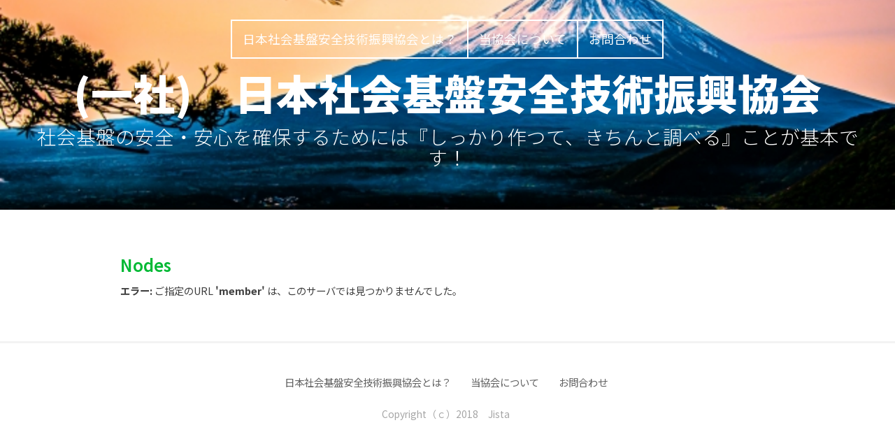

--- FILE ---
content_type: text/html; charset=UTF-8
request_url: http://jista.or.jp/page/member
body_size: 4498
content:

<!DOCTYPE html>
<html xmlns="http://www.w3.org/1999/xhtml">
<head>
    <meta http-equiv="Content-Type" content="text/html; charset=utf-8" />    <title>
            </title>
    <meta name="viewport" content="width=device-width, initial-scale=1" />
    <link href='https://fonts.googleapis.com/css?family=Fredoka+One|Roboto' rel='stylesheet' type='text/css' />
    <meta http-equiv="content-language" content="ja"/>
<meta name="keywords" content="あんしん協　安全　安心　社会基盤　安全技術　きちんと調べる"/>
<meta name="robots" content="index,follow"/>
<link rel="stylesheet" type="text/css" href="/css/global.min.css"/><link rel="stylesheet" type="text/css" href="/theme/Responsive020Green/css/styles.min.css?1768907178"/><link rel="stylesheet" type="text/css" href="/theme/Responsive020Green/css/jpstyles.min.css"/><link rel="stylesheet" type="text/css" href="//fonts.googleapis.com/earlyaccess/notosansjp.css"/><link rel="stylesheet" type="text/css" href="/css/custom.css?1768907178"/>
	<script type="text/javascript" src="/js/jquery/jquery-3.7.1.min.js"></script>
	<script type="text/javascript" src="/js/plugins.min.js"></script>
	<script type="text/javascript" src="/js/tabletNav.js"></script>
<link rel="stylesheet" type="text/css" href="/css/responsive-nav.min.css"/><!-- Shopping cart -->
<script type="text/javascript" src="/js/custom.js?1768907178"></script>
<!-- Google Analytics -->

<script type="text/javascript" src="/js/URI.js"></script>
<meta property='og:title'        content='(一社)　日本社会基盤安全技術振興協会'/>       
<meta property='og:description'  content=''/> 
<meta property='og:image'        content='http://jista.or.jp/'/>    
<meta property='og:image:width'  content=''/>       
<meta property='og:image:height' content=''/>      

<meta property='og:url'          content='http://jista.or.jp/page/member'/> 

<meta property='og:site_name'    content='(一社)　日本社会基盤安全技術振興協会'/>    
<meta property='og:type'         content='website'/>           





<style type='text/css'>
.custom{ background: url('/uploads/2020/04/16/逆さ富士 (1).jpg') !important; }
</style>
</head>
<body  class="sub-header-size">
<!-- Shopping Cart -->
    <div id="container">
    <div id="wrap">
        <div id="header" class="custom">

        <div id="navigation">
            <div class="webdexpress_navigation">
<div>
<div id="wdx_nav" class="webdexpress_menu"><ul class="nav"><li><a href="/"><span>日本社会基盤安全技術振興協会とは？</span></a></li><li><a href="/items"><span>当協会について</span></a></li><li><a href="https://jista-or-jp.secure-web.jp/contact"><span>お問合わせ</span></a></li></ul></div></div>

</div>        </div>
        
            <div class="webdexpress_header">
<div>

<h1>
<a href='/'>(一社)　日本社会基盤安全技術振興協会</a></h1>
</div>


<div>
<h2>
社会基盤の安全・安心を確保するためには『しっかり作つて、きちんと調べる』ことが基本です！ 
</h2>
</div>

</div>        </div>
        <div id="mainbody_container">
            <div id="mainbody">
                             
                
                <div id="content" class="whatsnew_empty">
                    <div class="page_title">Nodes</div>
                    <div id="user_content"><p class="error">
	<strong>エラー: </strong>
	ご指定のURL <strong>'member'</strong> は、このサーバでは見つかりませんでした。</p></div>
                </div>
                
                   

            </div>
        </div>
        <div id="footer">
            <div class="webdexpress_navigation">
<div>
<div id="wdx_nav" class="webdexpress_menu"><ul class="nav"><li><a href="/"><span>日本社会基盤安全技術振興協会とは？</span></a></li><li><a href="/items"><span>当協会について</span></a></li><li><a href="https://jista-or-jp.secure-web.jp/contact"><span>お問合わせ</span></a></li></ul></div></div>

</div><div class='copyr'>Copyright（ｃ）2018　Jista</div><div class="social-media footer solo"></div><script type='text/javascript'>
$('body').prepend($('.header_wrap'));
$('.header_wrap').prepend($('.social-media.header'));
$('.header_wrap').prepend($('.languages.header'));
</script>
        </div>

    </div>
    </div>
    <script>var nav = responsiveNav('.webdexpress_menu');</script>
</body>
</html>


--- FILE ---
content_type: text/css
request_url: http://jista.or.jp/theme/Responsive020Green/css/styles.min.css?1768907178
body_size: 17520
content:
#navigation{width:100%;padding:0;float:left}#navigation .nav,.nav *{margin:0;padding:0;list-style:none}#navigation .nav{float:left;width:100%;margin:0 auto;line-height:1}#navigation .nav ul{position:absolute;top:-999em;width:10em;border-top:2px solid #fff;margin-left:-2px}#navigation .nav ul li ul{margin-top:-2px;margin-left:-4px}#navigation .nav ul li{width:100%}#navigation .nav li:hover{visibility:inherit}#navigation .nav li{float:none;display:inline-block;position:relative;margin:-2px 0 0 -2px;border:2px solid #fff}#navigation .nav a{display:block;position:relative}#navigation .nav li:hover ul{left:0;top:inherit;z-index:99}#navigation ul.nav li:hover li ul{top:-999em}#navigation ul.nav li li:hover ul{left:10em;top:0}#navigation ul.nav li li:hover li ul{top:-999em}#navigation ul.nav li li li:hover ul{left:10em;top:0}#navigation .nav li a{text-decoration:none;padding:15px;font-size:1.1rem;line-height:1.3}#navigation .nav li ul li a{border:0;text-transform:capitalize;color:#fff;word-wrap:break-word;display:block;font-size:.9rem;padding:10px}#navigation .nav li{background:0 0}#navigation .nav li.active{background:#9dcaec}#navigation .nav li li{background:#83b4d8;white-space:normal;line-height:15px;text-align:left;border:0;border-left:2px solid #fff;border-right:2px solid #fff;border-bottom:2px solid #fff;margin:0}#navigation .nav li a:hover{outline:0;background:#63cb47}#navigation .nav a:focus{outline:0}#navigation .nav a:hover{outline:0}#navigation .nav li ul li a:hover{background-image:none;border:0}@media screen and (max-width:39.99em){#navigation .nav ul,#navigation li{border-top:0!important;border-right:0!important;border-left:0!important}.opened .nav{border-top:2px solid #fff}#navigation .nav li,#navigation .nav li li,#navigation .nav li li li{padding:0;display:block;background-color:#9dcaec}#navigation .nav li,#navigation .nav li li,#navigation .nav li:last-child{padding:0;border:0;margin:0}#navigation .nav li a{overflow:hidden;line-height:1.5;display:block;padding:12px 10px;border-bottom:2px solid #fff}#navigation .nav li a:hover{border-bottom:2px solid #fff}#navigation .nav li.active{background:#85b2d4}#navigation .nav ul li ul{margin:0}#navigation .nav li ul li a{font-size:1.1rem;border-bottom:2px solid #fff;padding-left:1.2em}#navigation .nav li ul li a:hover{border-bottom:2px solid #fff}#navigation .nav li li li a{padding-left:1.8em}#navigation .nav li li li li a{padding-left:2.4em}#navigation .nav li li li li li a{padding-left:3em}#navigation .nav ul{position:relative;width:auto;top:0}#navigation ul.nav li:hover ul{top:0}#navigation ul.nav li:hover li ul{top:0}#navigation ul.nav li li:hover li ul{top:0}#navigation ul.nav li li li:hover ul{left:0}#navigation ul.nav li li:hover ul{top:0;left:0}#navigation .nav{font-size:1.2em;margin-top:0;text-align:left!important}#navigation{padding:0 0 15px 0!important}#navigation .webdexpress_navigation{text-align:right!important}}@media screen and (min-width:40em) and (max-device-width :767px){.opened .nav{border-top:2px solid #fff}#navigation .nav li,#navigation .nav li li,#navigation .nav li li li,#navigation .nav ul{padding:0;border:0;display:block;background-color:#9dcaec}#navigation .nav li a{overflow:hidden;line-height:1.5;display:block;padding:12px 10px;border-bottom:2px solid #fff}#navigation .nav li a:hover{background:#63cb47}#navigation .nav li a:hover,#navigation .nav li li a:hover,#navigation .nav li ul li a{border-bottom:2px solid #fff!important}#navigation .nav li:last-child{border-right:0}#navigation ul.nav li li.active>a{background:0 0}#navigation .nav li.active{background:#85b2d4}#navigation .nav li ul li a{font-size:1.1rem}#navigation .nav li li a{padding-left:1.2em!important}#navigation .nav li li li a{padding-left:1.8em!important}#navigation .nav li li li li a{padding-left:2.4em!important}#navigation .nav li li li li li a{padding-left:3em!important}#navigation .nav ul{position:relative;width:auto;top:0;margin-top:0!important}#navigation ul.nav li:hover ul{top:0}#navigation ul.nav li:hover li ul{top:0}#navigation ul.nav li li:hover li ul{top:0}#navigation ul.nav li li li:hover ul{left:0}#navigation ul.nav li li:hover ul{top:0;left:0}#navigation .nav{font-size:1.2em;margin-top:0;text-align:left!important}#navigation{padding:0 0 15px 0!important}#navigation .webdexpress_navigation{text-align:right!important}}*{box-sizing:border-box}#cboxOverlay,#cboxWrapper,#colorbox{box-sizing:content-box}body{margin:0;padding:0;color:#3e3e3e;text-align:center;font-family:Roboto,'Noto Sans JP',sans-serif;background:#fff;font-size:12px}#framebottom,#frametop{position:fixed;z-index:9999;top:0;width:100%;height:15px;border-top:15px solid #fff}.store-product{height:295px!important}#framebottom{bottom:0;top:auto}a{color:#00b934}a:hover{text-decoration:none}#container{width:100%;margin:0 auto;text-align:left}#wrap{float:left;width:100%;min-width:980px}#navigation{font-size:15px;display:block;margin-top:0;padding:0}#navigation .webdexpress_navigation{margin:0 auto;max-width:100%;position:relative;text-align:center}#navigation .nav{float:right!important;text-align:center;width:100%}#navigation .nav-toggle{background:url(../img/menu-icon-active.png) no-repeat center center transparent;background-size:100% 100%;color:transparent;position:relative;border-width:0;right:.5em;height:2em;width:2em}#navigation .nav-toggle.active{background:url(../img/menu-icon.png) no-repeat center center transparent;background-size:100% 100%}.webdexpress_header{margin:80px 0 350px}#header{width:100%;min-height:570px;float:left;background:url(../img/header.jpg) no-repeat center;background-size:cover;text-align:center;line-height:1.3;padding:30px;position:relative}#header h1{width:100%;font-size:5em;display:block;font-weight:900;margin:0;font-family:'Fredoka One',cursive;font-weight:900;word-wrap:break-word;overflow:hidden;color:#fff;padding:0 10px;width:100%;padding:0 10px 10px 10px}#header a{color:#fff;text-decoration:none}#header h2{width:100%;display:block;color:#fff;font-weight:400;font-size:2.3em;line-height:1.25em;padding:0 1em;font-weight:300;padding:0 15px 15px 15px}.sub-header-size .webdexpress_header{margin:0}#whatsnew{float:left;width:297px;line-height:normal;color:#a6a5a5;border-right:3px solid #f3f3f3}#whatsnew a{font-size:1em;text-decoration:underline}#whatsnew a:hover{text-decoration:none}.whatsnew_text{float:left;width:100%;padding:10px 0;font-size:1.2em;color:#000}.whatsnew_text:last-child{border:0}.whatsnew_text .BloguruGroupRSS{line-height:normal}.whatsnew_date{font-size:.9em;color:#a6a6a6;padding:0}.whatsnew_title{margin-left:0;word-wrap:break-word}#whatsnew_full,#whatsnew_full_list{float:left;width:100%;margin:0 0 10px 0}#whatsnew_full .whatsnew_text,#whatsnew_full_list .whatsnew_text{width:100%;padding:0;margin:0 0 10px 0;padding:0 0 10px 0;border-bottom:1px dotted #c8c8c8;color:#000!important}#whatsnew_full_list .whatsnew_title{font-size:1.2em;padding:2px 0 5px 0}#whatsnew_full_list .whatsnew_title a:hover{text-decoration:none}#whatsnew_full_list i{width:100%}#whatsnew_full i{display:block;width:100%;margin:0 0 5px 0;color:#000}#whatsnew .page_title{background:0 0;margin:0;word-wrap:break-word!important;line-height:1.5}.whatsnew_excerpt{color:#000;padding:0}.page_title{font-size:2em;font-weight:600;overflow:hidden;word-wrap:break-word;padding:0 0 .25em}#mainbody_container{width:100%;text-align:center}#mainbody{width:1000px;text-align:left;padding:50px 10px 40px 10px;background:#fff;display:inline-block;margin:0 auto}#content{float:right;width:630px;line-height:normal;overflow:auto}.whatsnew_present{margin:0 0 0 50px}#user_content{width:100%;float:left;font-size:1.2em}#user_content img{height:auto;max-width:100%}#user_content table th{font-weight:700;text-align:center;background:#eee;padding:10px}#user_content table td{vertical-align:top;padding:10px}#user_content table{max-width:100%}#content.whatsnew_empty{width:958px!important;padding:10px 0}#content .image_left{float:left;margin:0 10px 10px 0}#content blockquote{display:block;unicode-bidi:embed;margin:1.12em 40px}#content sup{font-size:xx-small;vertical-align:super}#content sub{font-size:xx-small;vertical-align:sub}#content{line-height:1.5}#content p{font-weight:400;font-size:1em}.copyr{clear:both;font-size:.86rem}#content pre{font-family:monospace}#user_content p:last-child{padding-bottom:10px}#content pre{white-space:pre-wrap;white-space:-moz-pre-wrap;white-space:-pre-wrap;white-space:-o-pre-wrap;word-wrap:break-word}#content h1,h2,h3,h4,h5,h6{line-height:normal;font-weight:700;padding:5px 0}.page_title{color:#00b934}#content h1{font-size:2.4em!important}#content h2{font-size:2.2em}#content h3{font-size:2em}#content h4{font-size:1.8em}#content h5{font-size:1.6em}#content h6{font-size:1.4em}#content em{font-style:italic}#content strong{font-weight:700}#content ul{list-style-type:disc;margin:0 0 0 15px;padding:10px 0 10px 20px}#content ol{list-style-type:decimal;margin:0 0 0 15px;padding:10px 0 10px 20px}#footer{float:left;padding:30px 5px 55px 0;font-size:.9rem;text-align:center;line-height:normal;margin:0;width:100%;color:#a6a6a6;border-top:3px solid #f3f3f3}#footer .webdexpress_navigation{float:left;margin-bottom:10px;padding:10px 0;width:100%;clear:both}#footer .webdexpress_navigation .webdexpress_menu{margin:0 auto;max-width:980px}#footer .webdexpress_footer{float:left;word-wrap:break-word;color:#a6a6a6}#footer .webdexpress_footer .Title{display:none}#footer ul{padding-top:1em}#footer li,#footer ul{display:inline-block;word-break:break-word;padding:0 9px}#footer li a{display:inline-block;padding:5px;vertical-align:middle;text-decoration:none;color:#626262}#footer a{color:#626262;text-decoration:none}#footer a:hover{color:#949494}#languages{width:100%;text-align:center;margin:20px 0 0}#languages a{display:inline-block;padding:10px 10px 10px 33px;font-size:13px;line-height:16px;text-transform:capitalize;text-decoration:none}#footer li a:hover,#languages a:hover{text-decoration:none}#lang_eng{background:url(/img/icon-us.gif) no-repeat 5px 10px transparent}#lang_jpn{background:url(/img/icon-jp.gif) no-repeat 5px 8px transparent}#admin_link{display:block;padding-left:20px!important;float:none;background:url(/img/icon-admin.png) no-repeat 3px 9px transparent}.social-media{margin:1em 0 0}#contact_content_before{float:left;width:100%;text-align:center;padding:0 0 10px 0;margin:0 0 10px 0;border-bottom:3px solid #f3f3f3;line-height:normal}#contact_content_before p{text-align:left}#contact_content_before h2{font-weight:600;color:#000;font-size:1.2em;margin:0 0 .2em}#contact_content_before div{display:inline-block;margin:0 20px .5em 0;vertical-align:top;text-align:left;height:100%;width:285px}#contact_content_before div div{padding:0}#contact_content_before b{color:#444}#contact_content_before ul{list-style-type:none;margin:0;padding:0}#contact_content_after{float:left;margin:19px 0 0 0;width:100%}#contact_content_after p{margin:0 0 15px 0}#contact_form{max-width:550px;margin:0 auto}.contact_notice{float:left;font-size:.75em;margin:0 0 .5em 155px}#contact_form .captcha,#contact_form .input{float:left;width:100%;margin:0 0 10px 0}input:focus{background:#fff}#contact_form label{float:left;color:#000;width:150px;text-align:right;margin:0 5px 0 0;padding:5px 10px 0 0}#contact_form input,#contact_form textarea{font-weight:400;font-family:sans-serif;font-size:1em;padding:5px;color:#000;resize:none;border:1px solid #ccc}#contact_form textarea{width:350px;height:100px;background:#fff}#contact_form textarea:focus{background:#fff}input[type=text],textarea{outline:0}input[type=text]:focus,textarea:focus{box-shadow:0 0 7px #a1daf4;border:2px solid #a1daf4}#captcha_image{margin:0 5px 0 155px}#contact_form .submit{float:left;width:auto;margin:0 0 0 155px}#contact_form .submit input:hover{cursor:pointer}#contact_form .error-message{margin:0 0 0 155px;color:red;font-size:12px}#contact_form #flashMessage{width:100%;float:left;padding:10px;margin:0 0 .2em;border:1px solid red;text-align:center}#contact_form .flash_error{color:red}#contact_form .thankyou{color:#11ad00}#contact_form .required label{background:url(/img/asterisk_red_14pt_arial.gif) no-repeat right 5px}#products_full_list{float:left;width:100%;overflow:auto;margin:10px 0 0 0}.product_full{float:left;width:100%;padding:0 0 30px 0;margin:0 0 20px 0;border-bottom:1px solid #bbb}.product_full img{float:left;max-width:400px!important;padding:0 10px 10px 0}#whatsnew_full img,#whatsnew_full_list img{max-width:100%}#user_content .BloguruGroupRSS img[alt=avatar]{height:34px}.product_title{float:left;width:100%;display:block;color:#000;font-weight:600;font-size:16px;padding:5px 0}.product_text{float:left;width:100%;display:block;padding:0 0 10px 0;margin:0 0 10px 0;color:#000!important;font-size:16px}#footer .webdexpress_navigation .webdexpress_menu .nav ul{display:none}#product-page #product-info{max-width:670px!important}#product-page .submit input{background:#000}#store_list_products .product-title{word-wrap:normal!important}#cart_index a{color:#000!important}#content #store_list_products .product-title a{color:#000!important;font-weight:600!important}#content #store_list_products .product-seemore a:hover{background:#000!important}.paging span{color:#000!important}#cart_index .item_subtotal{color:#000}#cart_index .item_quantity .delete_button a:hover{background:#000;color:#47b5e8}#content #store_list_products .product-title a{color:#000}.social-media img{width:31px}#shopping-cart{width:100%!important;min-width:0!important}body #shopping-cart p{max-width:980px;width:100%!important}#header.custom{background-position:center!important;background-size:cover!important}@media (min-width:1em){#wrap{overflow:hidden;min-width:1em}}@media (max-width:980px){#header h1{font-size:6.5vw}#header h2{font-size:3vw}.page_title{font-size:4vw}.webdexpress_header{width:100%}#navigation .mobile_nav{display:block;border:1px solid #ccc;background:#fff;height:50px;width:50px}#container,#header,#header h2,#mainbody{width:100%}#content{margin:0;padding:10px 1%}#content.whatsnew_present{width:68%!important}#content.whatsnew_empty{width:100%!important}#whatsnew{float:left;padding:10px;width:30%;margin:0 1% 0 0}#contact_content_before{text-align:left}#contact_content_before div{width:100%;margin:0 0 1.5em;box-sizing:border-box}}@media screen and (max-width:39.99em){#header h1{font-size:8.5vw}#header h2{font-size:4vw}#footer{margin:10px 0 0}#footer .webdexpress_navigation{display:none}#cart_index .checkout-progress .progress-item{width:120px}.sub-header-size .webdexpress_header{margin:50px 0}}@media (max-width:767px){#privacyContainer{margin-left:150px!important}}@media (max-width:600px){body{font-size:14px}#header{font-size:12px}.social-media img{width:auto}#content.whatsnew_empty,#content.whatsnew_present{width:100%!important;margin:0 0 10px;padding:0}#whatsnew{padding:20px 10px 10px 10px;width:100%;margin:10px 0 10px;float:left;border-right:0;border-top:3px solid #f3f3f3}.product_full img{max-width:100%!important}#contact_form{width:100%}#contact_form label{text-align:left;width:auto;clear:both}#contact_form input,#contact_form textarea{width:100%}#contact_form .error-message{margin:0}#captcha_image,#contact_form .submit,.contact_notice{margin-left:0}#footer .webdexpress_navigation{border-bottom:1px solid #ccc;margin-bottom:15px}#footer ul{width:100%;display:block}#footer li{font-size:1.2em;padding:0 15px;line-height:2}.store-product{font-size:12px}#privacyContainer{margin-left:0!important}}@media (max-width:480px){#cart_index .checkout-progress{text-align:center}#cart_index .checkout-progress .progress-item{float:none;width:55px;vertical-align:top;position:relative;display:inline-block}#cart_index .checkout-progress .progress-item .co-arrow{position:absolute;right:-10px}#header h1{font-size:9vw}#header h2{font-size:6vw}.page_title{font-size:9vw}}@media screen and (max-device-width :1024px) and (-webkit-min-device-pixel-ratio:1){.social-media img{width:auto}}@media screen and (min-width:40em) and (max-device-width :767px){#header,#header.custom{padding-top:0}.webdexpress_header{margin:104px 0 50px 0}.custom .webdexpress_header{margin:154px 0 100px 0;min-height:0}#navigation{position:absolute;top:0;width:96%}}@media screen and (max-width:39.99em){.social-media img{width:auto}#header,#header.custom{padding:0;min-height:425px}.sub-header-size #header,.sub-header-size #header.custom{min-height:215px}.webdexpress_header{margin:104px 0 50px 0}#navigation{position:absolute;top:0}}@media (max-width:600px){.social-media img{width:auto}}@media only screen and (min-device-width :375px) and (max-device-width :667px) and (orientation :landscape) and (-webkit-min-device-pixel-ratio :2){.social-media img{width:auto}#footer .webdexpress_navigation{display:none}}@media only screen and (min-device-width :375px) and (max-device-width :667px) and (orientation :portrait) and (-webkit-min-device-pixel-ratio :2){.social-media img{width:auto}#footer .webdexpress_navigation{display:none}}@media only screen and (min-device-width :414px) and (max-device-width :736px) and (orientation :landscape) and (-webkit-min-device-pixel-ratio :3){.social-media img{width:auto}#footer .webdexpress_navigation{display:none}}@media only screen and (min-device-width :414px) and (max-device-width :736px) and (device-width :414px) and (device-height :736px) and (orientation :portrait) and (-webkit-min-device-pixel-ratio :3) and (-webkit-device-pixel-ratio :3){.social-media img{width:auto}#footer .webdexpress_navigation{display:none}}

--- FILE ---
content_type: text/css
request_url: http://jista.or.jp/theme/Responsive020Green/css/jpstyles.min.css
body_size: 1357
content:
@charset "UTF-8";#content,#footer li a,#header a,#header h1,#header h2,#languages a,#navigation,#whatsnew_full,#whatsnew_full_list,.page_title,.whatsnew_date,.whatsnew_title,a,body{font-family:'Noto Sans JP','ヒラギノ角ゴ Pro W3','Hiragino Kaku Gothic Pro','メイリオ',Meiryo,'ＭＳ Ｐゴシック',sans-serif}#contact_content_before div,#contact_content_before h2,#contact_form label,#content p,#content pre,.contact_notice{font-family:'Noto Sans JP','ヒラギノ角ゴ Pro W3','Hiragino Kaku Gothic Pro','メイリオ',Meiryo,'ＭＳ Ｐゴシック',sans-serif}#contact_content_before,#content,.whatsnew_text,h1,h2,h3,p{line-height:1.6em}#header h1,#header h2{line-height:1.6em}#contact_form input{font-family:'Noto Sans JP','ヒラギノ角ゴ Pro W3','Hiragino Kaku Gothic Pro','メイリオ',Meiryo,'ＭＳ Ｐゴシック',sans-serif}#contact_form textarea{font-family:'Noto Sans JP','ヒラギノ角ゴ Pro W3','Hiragino Kaku Gothic Pro','メイリオ',Meiryo,'ＭＳ Ｐゴシック',sans-serif}#content .page_title,#whatsnew{line-height:1.6em}#languages a{line-height:1.25}#store_list_products .store-product{height:285px}#navigation .nav li li{line-height:18px}#header h1{padding:15px}#header h2{padding:0 15px 30px 15px}.sub-header-size #header h1,.sub-header-size #header h2{line-height:1.1}.sub-header-size #header h1{padding:15px}